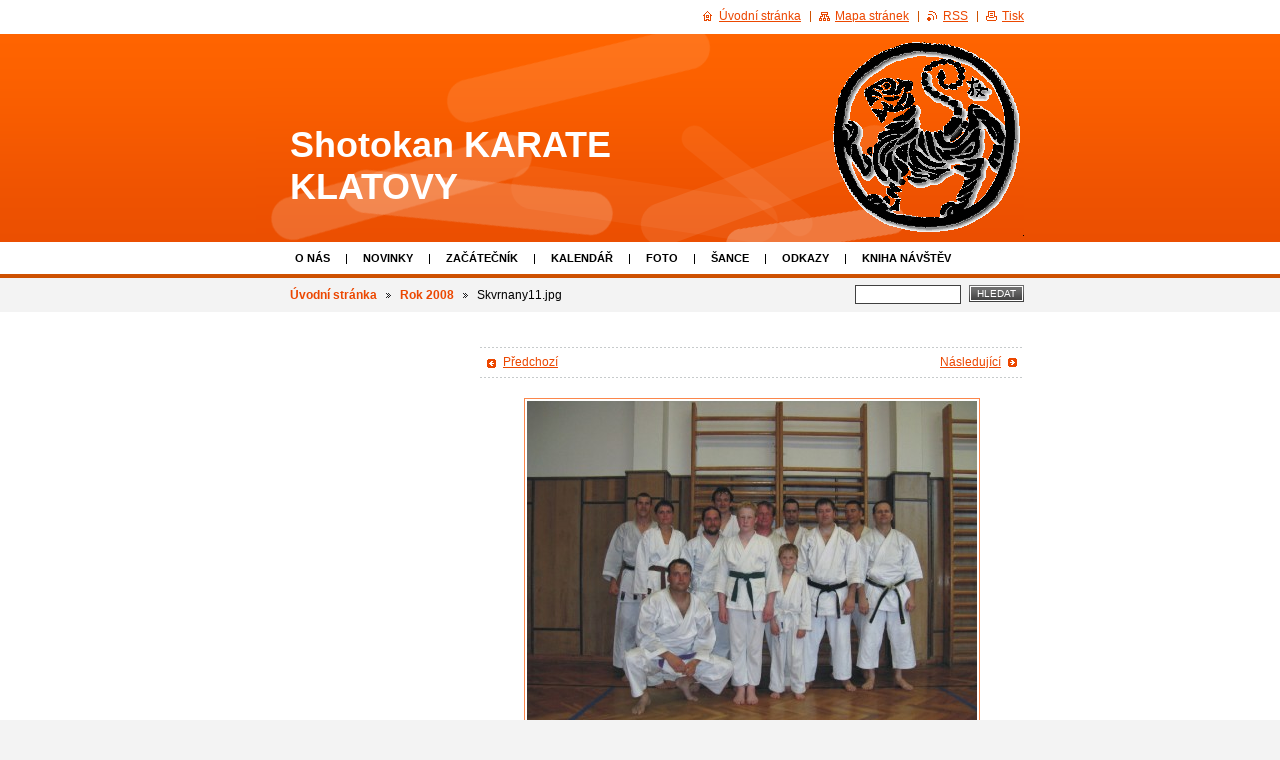

--- FILE ---
content_type: text/html; charset=UTF-8
request_url: https://karateklatovy.webnode.page/album/rok-2008/skvrnany11-jpg1/
body_size: 7053
content:
<!--[if lte IE 9]><!DOCTYPE HTML PUBLIC "-//W3C//DTD HTML 4.01 Transitional//EN" "https://www.w3.org/TR/html4/loose.dtd"><![endif]-->
<!DOCTYPE html>

<!--[if IE]><html class="ie" lang="cs"><![endif]-->
<!--[if gt IE 9]><!--> 
<html lang="cs">
<!--<![endif]-->

	<head>
		<!--[if lt IE 8]><meta http-equiv="X-UA-Compatible" content="IE=EmulateIE7"><![endif]--><!--[if IE 8]><meta http-equiv="X-UA-Compatible" content="IE=EmulateIE8"><![endif]--><!--[if IE 9]><meta http-equiv="X-UA-Compatible" content="IE=EmulateIE9"><![endif]-->
		<base href="https://karateklatovy.webnode.page/">
  <meta charset="utf-8">
  <meta name="description" content="">
  <meta name="keywords" content="">
  <meta name="generator" content="Webnode">
  <meta name="apple-mobile-web-app-capable" content="yes">
  <meta name="apple-mobile-web-app-status-bar-style" content="black">
  <meta name="format-detection" content="telephone=no">
    <link rel="icon" type="image/svg+xml" href="/favicon.svg" sizes="any">  <link rel="icon" type="image/svg+xml" href="/favicon16.svg" sizes="16x16">  <link rel="icon" href="/favicon.ico">  <link rel="stylesheet" href="https://karateklatovy.webnode.page/wysiwyg/system.style.css">
<link rel="canonical" href="https://karateklatovy.webnode.page/album/rok-2008/skvrnany11-jpg1/">
<script type="text/javascript">(function(i,s,o,g,r,a,m){i['GoogleAnalyticsObject']=r;i[r]=i[r]||function(){
			(i[r].q=i[r].q||[]).push(arguments)},i[r].l=1*new Date();a=s.createElement(o),
			m=s.getElementsByTagName(o)[0];a.async=1;a.src=g;m.parentNode.insertBefore(a,m)
			})(window,document,'script','//www.google-analytics.com/analytics.js','ga');ga('create', 'UA-797705-6', 'auto',{"name":"wnd_header"});ga('wnd_header.set', 'dimension1', 'W1');ga('wnd_header.set', 'anonymizeIp', true);ga('wnd_header.send', 'pageview');var pageTrackerAllTrackEvent=function(category,action,opt_label,opt_value){ga('send', 'event', category, action, opt_label, opt_value)};</script>
  <link rel="alternate" type="application/rss+xml" href="https://karateklatovy.webnode.page/rss/all.xml" title="">
<!--[if lte IE 9]><style type="text/css">.cke_skin_webnode iframe {vertical-align: baseline !important;}</style><![endif]-->
		<title>Skvrnany11.jpg :: Shotokan KARATE KLATOVY</title>
		<meta name="robots" content="index, follow">
		<meta name="googlebot" content="index, follow">
		<script type="text/javascript" src="https://d11bh4d8fhuq47.cloudfront.net/_system/skins/v9/50000015/js/functions.js"></script>
		<link rel="stylesheet" type="text/css" href="https://d11bh4d8fhuq47.cloudfront.net/_system/skins/v9/50000015/css/style.css" media="screen,handheld,projection">
		<link rel="stylesheet" type="text/css" href="https://d11bh4d8fhuq47.cloudfront.net/_system/skins/v9/50000015/css/print.css" media="print">
	
				<script type="text/javascript">
				/* <![CDATA[ */
					
					if (typeof(RS_CFG) == 'undefined') RS_CFG = new Array();
					RS_CFG['staticServers'] = new Array('https://d11bh4d8fhuq47.cloudfront.net/');
					RS_CFG['skinServers'] = new Array('https://d11bh4d8fhuq47.cloudfront.net/');
					RS_CFG['filesPath'] = 'https://karateklatovy.webnode.page/_files/';
					RS_CFG['filesAWSS3Path'] = 'https://f6c3d2090e.cbaul-cdnwnd.com/e7a9113cf14900b09a938d9810fa3679/';
					RS_CFG['lbClose'] = 'Zavřít';
					RS_CFG['skin'] = 'default';
					if (!RS_CFG['labels']) RS_CFG['labels'] = new Array();
					RS_CFG['systemName'] = 'Webnode';
						
					RS_CFG['responsiveLayout'] = 0;
					RS_CFG['mobileDevice'] = 0;
					RS_CFG['labels']['copyPasteSource'] = 'Více zde:';
					
				/* ]]> */
				</script><style type="text/css">/* <![CDATA[ */#hd9bea45h138k {position: absolute;font-size: 13px !important;font-family: "Arial", helvetica, sans-serif !important;white-space: nowrap;z-index: 2147483647;-webkit-user-select: none;-khtml-user-select: none;-moz-user-select: none;-o-user-select: none;user-select: none;}#gh65egb2sjac {position: relative;top: -14px;}* html #gh65egb2sjac { top: -11px; }#gh65egb2sjac a { text-decoration: none !important; }#gh65egb2sjac a:hover { text-decoration: underline !important; }#h1dg4dh59 {z-index: 2147483647;display: inline-block !important;font-size: 16px;padding: 7px 59px 9px 59px;background: transparent url(https://d11bh4d8fhuq47.cloudfront.net/img/footer/footerButtonWebnodeHover.png?ph=f6c3d2090e) top left no-repeat;height: 18px;cursor: pointer;}* html #h1dg4dh59 { height: 36px; }#h1dg4dh59:hover { background: url(https://d11bh4d8fhuq47.cloudfront.net/img/footer/footerButtonWebnode.png?ph=f6c3d2090e) top left no-repeat; }#b6186im5zb { display: none; }#ikrdgmk18bc4a {z-index: 3000;text-align: left !important;position: absolute;height: 88px;font-size: 13px !important;color: #ffffff !important;font-family: "Arial", helvetica, sans-serif !important;overflow: hidden;cursor: pointer;}#ikrdgmk18bc4a a {color: #ffffff !important;}#egc3ed69sr3mdg {color: #36322D !important;text-decoration: none !important;font-weight: bold !important;float: right;height: 31px;position: absolute;top: 19px;right: 15px;cursor: pointer;}#a2a63783113k9 { float: right; padding-right: 27px; display: block; line-height: 31px; height: 31px; background: url(https://d11bh4d8fhuq47.cloudfront.net/img/footer/footerButton.png?ph=f6c3d2090e) top right no-repeat; white-space: nowrap; }#f3ech21f { position: relative; left: 1px; float: left; display: block; width: 15px; height: 31px; background: url(https://d11bh4d8fhuq47.cloudfront.net/img/footer/footerButton.png?ph=f6c3d2090e) top left no-repeat; }#egc3ed69sr3mdg:hover { color: #36322D !important; text-decoration: none !important; }#egc3ed69sr3mdg:hover #a2a63783113k9 { background: url(https://d11bh4d8fhuq47.cloudfront.net/img/footer/footerButtonHover.png?ph=f6c3d2090e) top right no-repeat; }#egc3ed69sr3mdg:hover #f3ech21f { background: url(https://d11bh4d8fhuq47.cloudfront.net/img/footer/footerButtonHover.png?ph=f6c3d2090e) top left no-repeat; }#gppckjo16 {padding-right: 11px;padding-right: 11px;float: right;height: 60px;padding-top: 18px;background: url(https://d11bh4d8fhuq47.cloudfront.net/img/footer/footerBubble.png?ph=f6c3d2090e) top right no-repeat;}#ii1a7jk1 {float: left;width: 18px;height: 78px;background: url(https://d11bh4d8fhuq47.cloudfront.net/img/footer/footerBubble.png?ph=f6c3d2090e) top left no-repeat;}* html #h1dg4dh59 { filter: progid:DXImageTransform.Microsoft.AlphaImageLoader(src='https://d11bh4d8fhuq47.cloudfront.net/img/footer/footerButtonWebnode.png?ph=f6c3d2090e'); background: transparent; }* html #h1dg4dh59:hover { filter: progid:DXImageTransform.Microsoft.AlphaImageLoader(src='https://d11bh4d8fhuq47.cloudfront.net/img/footer/footerButtonWebnodeHover.png?ph=f6c3d2090e'); background: transparent; }* html #gppckjo16 { height: 78px; background-image: url(https://d11bh4d8fhuq47.cloudfront.net/img/footer/footerBubbleIE6.png?ph=f6c3d2090e);  }* html #ii1a7jk1 { background-image: url(https://d11bh4d8fhuq47.cloudfront.net/img/footer/footerBubbleIE6.png?ph=f6c3d2090e);  }* html #a2a63783113k9 { background-image: url(https://d11bh4d8fhuq47.cloudfront.net/img/footer/footerButtonIE6.png?ph=f6c3d2090e); }* html #f3ech21f { background-image: url(https://d11bh4d8fhuq47.cloudfront.net/img/footer/footerButtonIE6.png?ph=f6c3d2090e); }* html #egc3ed69sr3mdg:hover #rbcGrSigTryButtonRight { background-image: url(https://d11bh4d8fhuq47.cloudfront.net/img/footer/footerButtonHoverIE6.png?ph=f6c3d2090e);  }* html #egc3ed69sr3mdg:hover #rbcGrSigTryButtonLeft { background-image: url(https://d11bh4d8fhuq47.cloudfront.net/img/footer/footerButtonHoverIE6.png?ph=f6c3d2090e);  }/* ]]> */</style><script type="text/javascript" src="https://d11bh4d8fhuq47.cloudfront.net/_system/client/js/compressed/frontend.package.1-3-108.js?ph=f6c3d2090e"></script><style type="text/css"></style></head>

	<body>
		<div id="page">

			<div id="wrapper">

				<div id="header">
					<div class="centered">

						<div id="logoArea">
							<div id="logo"><a href="home/" title="Přejít na úvodní stránku."><span id="rbcSystemIdentifierLogo">Shotokan KARATE KLATOVY</span></a></div>
							<h3><span id="rbcCompanySlogan" class="rbcNoStyleSpan"></span></h3>
							<script type="text/javascript"> /* <![CDATA[ */ logoCentering(); /* ]]> */ </script>
						</div><!-- / id="logoArea" -->

						<span class="illustration"><img src="https://f6c3d2090e.cbaul-cdnwnd.com/e7a9113cf14900b09a938d9810fa3679/200000005-39a0a3a9a9/shotokan_tiger.gif?ph=f6c3d2090e" width="199" height="203" alt=""></span>

						<hr class="noDis">

					</div><!-- / class="centered" -->
				</div><!-- id="header" -->

				<script type="text/javascript">
					/* <![CDATA[ */
						RubicusFrontendIns.addAbsoluteHeaderBlockId('topMenu');
					/* ]]> */
				</script>

				<div id="topMenu">
					<div class="centered">


<ul class="menu">
	<li class="first"><a href="/o-nas/">O nás</a></li>
	<li><a href="/novinky/">Novinky</a></li>
	<li><a href="/napiste-nam/">Začátečník</a></li>
	<li><a href="/kalendar/">Kalendář</a></li>
	<li><a href="/kontakt/">Foto</a></li>
	<li><a href="/sance/">Šance</a></li>
	<li><a href="/zajimave-odkazy/">Odkazy</a></li>
	<li class="last"><a href="/kniha-navstev/">Kniha návštěv</a></li>
</ul>			

						<hr class="noDis">

					</div><!-- / class="centered" -->
				</div><!-- id="topMenu" -->

				<div id="ribbon">
					<div class="centered">

						<div id="pageNavigator" class="rbcContentBlock"><a class="navFirstPage" href="/home/">Úvodní stránka</a><span><span> &gt; </span></span><a href="kontakt/">Rok 2008</a><span><span> &gt; </span></span><span id="navCurrentPage">Skvrnany11.jpg</span><hr class="noDis"></div>


						<div id="search">

		<form action="/search/" method="get" id="fulltextSearch">

								<fieldset>
									<legend>Vyhledávání</legend>
									<label for="fulltextSearchText">Hledat:</label>
									<input type="text" id="fulltextSearchText" name="text" value="">
									<span class="submit"><input type="submit" value="Hledat"></span>
								</fieldset>

		</form>

						</div><!-- / id="search" -->

		
						<hr class="noDis">

						<div class="cleaner"><!-- / FLOAT CLEAR --></div>

					</div><!-- / class="centered" -->
				</div><!-- id="ribbon" -->

				<div id="main">
					<div class="centered columns-2">

						<!-- RIGHT BAR ~ MAIN AREA -->
						<div class="column-1">




							<div class="box photogallery">

		

								<h1></h1>
								<div class="links">
									<p>
										<span class="prev">

										<a href="/album/rok-2008/leden2008-jpg/" onclick="RubicusFrontendIns.showPhotogalleryImage(this.href);">Předchozí</a>

		<!-- --></span>
										<span class="slideshow"><a id="slideshowControl" class="noVis" onclick="RubicusFrontendIns.startSlideshow(); return(false);" title="Spustit automatické procházení obrázků">Spustit prezentaci</a></span>
										<span class="next">

										<a href="/album/rok-2008/miaho-jpg/" onclick="RubicusFrontendIns.showPhotogalleryImage(this.href);">Následující</a>

		<!-- --></span>
										<span class="cleaner"><!-- / FLOAT CLEAR --></span>
									</p>
								</div><!-- / class="links" -->
								<script type="text/javascript"> if ( RubicusFrontendIns.isPhotogalleryAjaxMode() ) { document.getElementById('slideshowControl').className = "enableControl"; } </script>
								<p class="photo"><span class="thumbnail"><a href="/images/200001028-70ae471a69-public/Skvrnany11.jpg?s3=1" title="Odkaz se otevře do nového okna prohlížeče." onclick="return !window.open(this.href);"><img src="https://f6c3d2090e.cbaul-cdnwnd.com/e7a9113cf14900b09a938d9810fa3679/system_preview_detail_200001028-70ae471a69-public/Skvrnany11.jpg" width="450" height="338" alt="" onload="RubicusFrontendIns.startSlideshowInterval();"></a></span></p><!-- / class="photo" -->

								

								<p class="noDis">&mdash;&mdash;&mdash;&mdash;&mdash;</p>

								<p class="back"><a href="kontakt/">Zpět</a></p>

		

								<hr class="noDis">

							</div><!-- / class="box photogallery" -->


		
			<script type="text/javascript">
			RubicusFrontendIns.setNextPhotogalleryImage('/album/rok-2008/miaho-jpg/');
			RubicusFrontendIns.setPreviousPhotogalleryImage('/album/rok-2008/leden2008-jpg/');
			</script>
			
						</div><!-- / class="column-1" -->
						<!-- / RIGHT BAR ~ MAIN AREA -->

						<!-- LEFT BAR -->
						<div class="column-2">

			

			



						</div><!-- / class="column-2" -->
						<!-- / LEFT BAR -->

						<div class="cleaner"><!-- / FLOAT CLEAR --></div>

					</div><!-- / class="centered columns-2" -->
				</div><!-- id="main" -->

			</div><!-- / id="wrapper" -->

			<div id="quick">
				<div class="centered">
                    <div id="languageSelect"></div>			
					<ul>
						<li class="homepage"><a href="home/" title="Přejít na úvodní stránku.">Úvodní stránka</a></li>
						<li class="sitemap"><a href="/sitemap/" title="Přejít na mapu stránek.">Mapa stránek</a></li>
						<li class="rss"><a href="/rss/" title="RSS kanály">RSS</a></li>
						<li class="print"><a href="#" onclick="window.print(); return false;" title="Vytisknout stránku">Tisk</a></li>
					</ul><!-- / id="quick" -->

					<hr class="noDis">

				</div><!-- / class="centered" -->
			</div><!-- id="quick" -->

			<div id="footer">
				<div class="centered">

					<p><span id="rbcFooterText" class="rbcNoStyleSpan">© Honza Krs 2007 Všechna práva vyhrazena.</span><!-- --></p>
					<span class="signature"><span class="rbcSignatureText"><a rel="nofollow" href="https://www.webnode.cz?utm_source=text&amp;utm_medium=footer&amp;utm_campaign=free5">Tvorba webu zdarma s Webnode</a><a id="h1dg4dh59" rel="nofollow" href="https://www.webnode.cz?utm_source=button&amp;utm_medium=footer&amp;utm_campaign=free5"><span id="b6186im5zb">Webnode</span></a></span></span>

				</div><!-- / class="centered" -->
			</div><!-- / id="footer" -->

		</div><!-- / id="page" -->

		<script type="text/javascript">
			/* <![CDATA[ */

				RubicusFrontendIns.addObserver
				({

					onContentChange: function ()
					{
						logoCentering();
					},

					onStartSlideshow: function()
					{
						$('slideshowControl').innerHTML	= 'Pozastavit prezentaci';
						$('slideshowControl').title			= 'Pozastavit automatické procházení obrázků';
						$('slideshowControl').onclick		= RubicusFrontendIns.stopSlideshow.bind(RubicusFrontendIns);
					},

					onStopSlideshow: function()
					{
						$('slideshowControl').innerHTML	= 'Spustit prezentaci';
						$('slideshowControl').title			= 'Spustit automatické procházení obrázků';
						$('slideshowControl').onclick		= RubicusFrontendIns.startSlideshow.bind(RubicusFrontendIns);
					},

					onShowImage: function()
					{
						if (RubicusFrontendIns.isSlideshowMode())
						{
							$('slideshowControl').innerHTML	= 'Pozastavit prezentaci';
							$('slideshowControl').title			= 'Pozastavit automatické procházení obrázků';
							$('slideshowControl').onclick		= RubicusFrontendIns.stopSlideshow.bind(RubicusFrontendIns);
						}
					}

				});

				RubicusFrontendIns.addFileToPreload('https://d11bh4d8fhuq47.cloudfront.net/_system/skins/v9/50000015/img/loading.gif');
				RubicusFrontendIns.addFileToPreload('https://d11bh4d8fhuq47.cloudfront.net/_system/skins/v9/50000015/img/loading_poll.gif');
				RubicusFrontendIns.addFileToPreload('https://d11bh4d8fhuq47.cloudfront.net/_system/skins/v9/50000015/img/arrow_left_hover.png');
				RubicusFrontendIns.addFileToPreload('https://d11bh4d8fhuq47.cloudfront.net/_system/skins/v9/50000015/img/arrow_right_hover.png');
				RubicusFrontendIns.addFileToPreload('https://d11bh4d8fhuq47.cloudfront.net/_system/skins/v9/50000015/img/homepage_hover.png');
				RubicusFrontendIns.addFileToPreload('https://d11bh4d8fhuq47.cloudfront.net/_system/skins/v9/50000015/img/menu_hover.png');
				RubicusFrontendIns.addFileToPreload('https://d11bh4d8fhuq47.cloudfront.net/_system/skins/v9/50000015/img/paging_left_end_hover.png');
				RubicusFrontendIns.addFileToPreload('https://d11bh4d8fhuq47.cloudfront.net/_system/skins/v9/50000015/img/paging_left_hover.png');
				RubicusFrontendIns.addFileToPreload('https://d11bh4d8fhuq47.cloudfront.net/_system/skins/v9/50000015/img/paging_right_end_hover.png');
				RubicusFrontendIns.addFileToPreload('https://d11bh4d8fhuq47.cloudfront.net/_system/skins/v9/50000015/img/paging_right_hover.png');
				RubicusFrontendIns.addFileToPreload('https://d11bh4d8fhuq47.cloudfront.net/_system/skins/v9/50000015/img/print_hover.png');
				RubicusFrontendIns.addFileToPreload('https://d11bh4d8fhuq47.cloudfront.net/_system/skins/v9/50000015/img/rss_hover.png');
				RubicusFrontendIns.addFileToPreload('https://d11bh4d8fhuq47.cloudfront.net/_system/skins/v9/50000015/img/sidemenu_arrow_hover.png');
				RubicusFrontendIns.addFileToPreload('https://d11bh4d8fhuq47.cloudfront.net/_system/skins/v9/50000015/img/sitemap_hover.png');

			/* ]]> */
		</script>

	<div id="rbcFooterHtml"></div><div style="display: none;" id="hd9bea45h138k"><span id="gh65egb2sjac">&nbsp;</span></div><div id="ikrdgmk18bc4a" style="display: none;"><a href="https://www.webnode.cz?utm_source=window&amp;utm_medium=footer&amp;utm_campaign=free5" rel="nofollow"><div id="ii1a7jk1"><!-- / --></div><div id="gppckjo16"><div><strong id="ci2m4ogc1">Vytvořte si vlastní web zdarma!</strong><br /><span id="fb4e7c543">Moderní webové stránky za 5 minut</span></div><span id="egc3ed69sr3mdg"><span id="f3ech21f"><!-- / --></span><span id="a2a63783113k9">Vyzkoušet</span></span></div></a></div><script type="text/javascript">/* <![CDATA[ */var jexvdnc19om9 = {sig: $('hd9bea45h138k'),prefix: $('gh65egb2sjac'),btn : $('h1dg4dh59'),win : $('ikrdgmk18bc4a'),winLeft : $('ii1a7jk1'),winLeftT : $('iwwuihor3o'),winLeftB : $('i0234ln4eytt'),winRght : $('gppckjo16'),winRghtT : $('hc967hb7e88'),winRghtB : $('e5j89n01cmraki'),tryBtn : $('egc3ed69sr3mdg'),tryLeft : $('f3ech21f'),tryRght : $('a2a63783113k9'),text : $('fb4e7c543'),title : $('ci2m4ogc1')};jexvdnc19om9.sig.appendChild(jexvdnc19om9.btn);var i1fdj832dc=0,gpehere820bv=0,gj672qn120a=0,gbhde021,wxhehk13=$$('.rbcSignatureText')[0],i4thhinssl=false,ego39ac8quf5n;function gq1ldd626899n(){if (!i4thhinssl && pageTrackerAllTrackEvent){pageTrackerAllTrackEvent('Signature','Window show - web',jexvdnc19om9.sig.getElementsByTagName('a')[0].innerHTML);i4thhinssl=true;}jexvdnc19om9.win.show();gj672qn120a=jexvdnc19om9.tryLeft.offsetWidth+jexvdnc19om9.tryRght.offsetWidth+1;jexvdnc19om9.tryBtn.style.width=parseInt(gj672qn120a)+'px';jexvdnc19om9.text.parentNode.style.width = '';jexvdnc19om9.winRght.style.width=parseInt(20+gj672qn120a+Math.max(jexvdnc19om9.text.offsetWidth,jexvdnc19om9.title.offsetWidth))+'px';jexvdnc19om9.win.style.width=parseInt(jexvdnc19om9.winLeft.offsetWidth+jexvdnc19om9.winRght.offsetWidth)+'px';var wl=jexvdnc19om9.sig.offsetLeft+jexvdnc19om9.btn.offsetLeft+jexvdnc19om9.btn.offsetWidth-jexvdnc19om9.win.offsetWidth+12;if (wl<10){wl=10;}jexvdnc19om9.win.style.left=parseInt(wl)+'px';jexvdnc19om9.win.style.top=parseInt(gpehere820bv-jexvdnc19om9.win.offsetHeight)+'px';clearTimeout(gbhde021);}function a24xbfj1q(){gbhde021=setTimeout('jexvdnc19om9.win.hide()',1000);}function j5h95j4332e3(){var ph = RubicusFrontendIns.photoDetailHandler.lightboxFixed?document.getElementsByTagName('body')[0].offsetHeight/2:RubicusFrontendIns.getPageSize().pageHeight;jexvdnc19om9.sig.show();i1fdj832dc=0;gpehere820bv=0;if (wxhehk13&&wxhehk13.offsetParent){var obj=wxhehk13;do{i1fdj832dc+=obj.offsetLeft;gpehere820bv+=obj.offsetTop;} while (obj = obj.offsetParent);}if ($('rbcFooterText')){jexvdnc19om9.sig.style.color = $('rbcFooterText').getStyle('color');jexvdnc19om9.sig.getElementsByTagName('a')[0].style.color = $('rbcFooterText').getStyle('color');}jexvdnc19om9.sig.style.width=parseInt(jexvdnc19om9.prefix.offsetWidth+jexvdnc19om9.btn.offsetWidth)+'px';if (i1fdj832dc<0||i1fdj832dc>document.body.offsetWidth){i1fdj832dc=(document.body.offsetWidth-jexvdnc19om9.sig.offsetWidth)/2;}if (i1fdj832dc>(document.body.offsetWidth*0.55)){jexvdnc19om9.sig.style.left=parseInt(i1fdj832dc+(wxhehk13?wxhehk13.offsetWidth:0)-jexvdnc19om9.sig.offsetWidth)+'px';}else{jexvdnc19om9.sig.style.left=parseInt(i1fdj832dc)+'px';}if (gpehere820bv<=0 || RubicusFrontendIns.photoDetailHandler.lightboxFixed){gpehere820bv=ph-5-jexvdnc19om9.sig.offsetHeight;}jexvdnc19om9.sig.style.top=parseInt(gpehere820bv-5)+'px';}function c7ccnmj1hd(){if (ego39ac8quf5n){clearTimeout(ego39ac8quf5n);}ego39ac8quf5n = setTimeout('j5h95j4332e3()', 10);}Event.observe(window,'load',function(){if (jexvdnc19om9.win&&jexvdnc19om9.btn){if (wxhehk13){if (wxhehk13.getElementsByTagName("a").length > 0){jexvdnc19om9.prefix.innerHTML = wxhehk13.innerHTML + '&nbsp;';}else{jexvdnc19om9.prefix.innerHTML = '<a href="https://www.webnode.page?utm_source=text&amp;utm_medium=footer&amp;utm_content=cz-web-0&amp;utm_campaign=signature" rel="nofollow">'+wxhehk13.innerHTML + '</a>&nbsp;';}wxhehk13.style.visibility='hidden';}else{if (pageTrackerAllTrackEvent){pageTrackerAllTrackEvent('Signature','Missing rbcSignatureText','karateklatovy.webnode.page');}}j5h95j4332e3();setTimeout(j5h95j4332e3, 500);setTimeout(j5h95j4332e3, 1000);setTimeout(j5h95j4332e3, 5000);Event.observe(jexvdnc19om9.btn,'mouseover',gq1ldd626899n);Event.observe(jexvdnc19om9.win,'mouseover',gq1ldd626899n);Event.observe(jexvdnc19om9.btn,'mouseout',a24xbfj1q);Event.observe(jexvdnc19om9.win,'mouseout',a24xbfj1q);Event.observe(jexvdnc19om9.win,'click',function(){if (pageTrackerAllTrackEvent){pageTrackerAllTrackEvent('Signature','Window click - web','Vytvořte si vlastní web zdarma!',0);}document/*ci6b38027s*/.location.href='https://www.webnode.cz?utm_source=window&utm_medium=footer&utm_content=cz-web-0&utm_campaign=signature';});Event.observe(window, 'resize', c7ccnmj1hd);Event.observe(document.body, 'resize', c7ccnmj1hd);RubicusFrontendIns.addObserver({onResize: c7ccnmj1hd});RubicusFrontendIns.addObserver({onContentChange: c7ccnmj1hd});RubicusFrontendIns.addObserver({onLightboxUpdate: j5h95j4332e3});Event.observe(jexvdnc19om9.btn, 'click', function(){if (pageTrackerAllTrackEvent){pageTrackerAllTrackEvent('Signature','Button click - web',jexvdnc19om9.sig.getElementsByTagName('a')[0].innerHTML);}});Event.observe(jexvdnc19om9.tryBtn, 'click', function(){if (pageTrackerAllTrackEvent){pageTrackerAllTrackEvent('Signature','Try Button click - web','Vytvořte si vlastní web zdarma!',0);}});}});RubicusFrontendIns.addFileToPreload('https://d11bh4d8fhuq47.cloudfront.net/img/footer/footerButtonWebnode.png?ph=f6c3d2090e');RubicusFrontendIns.addFileToPreload('https://d11bh4d8fhuq47.cloudfront.net/img/footer/footerButton.png?ph=f6c3d2090e');RubicusFrontendIns.addFileToPreload('https://d11bh4d8fhuq47.cloudfront.net/img/footer/footerButtonHover.png?ph=f6c3d2090e');RubicusFrontendIns.addFileToPreload('https://d11bh4d8fhuq47.cloudfront.net/img/footer/footerBubble.png?ph=f6c3d2090e');if (Prototype.Browser.IE){RubicusFrontendIns.addFileToPreload('https://d11bh4d8fhuq47.cloudfront.net/img/footer/footerBubbleIE6.png?ph=f6c3d2090e');RubicusFrontendIns.addFileToPreload('https://d11bh4d8fhuq47.cloudfront.net/img/footer/footerButtonHoverIE6.png?ph=f6c3d2090e');}RubicusFrontendIns.copyLink = 'https://www.webnode.page';RS_CFG['labels']['copyPasteBackLink'] = 'Vytvořte si vlastní stránky zdarma:';/* ]]> */</script><script type="text/javascript">var keenTrackerCmsTrackEvent=function(id){if(typeof _jsTracker=="undefined" || !_jsTracker){return false;};try{var name=_keenEvents[id];var keenEvent={user:{u:_keenData.u,p:_keenData.p,lc:_keenData.lc,t:_keenData.t},action:{identifier:id,name:name,category:'cms',platform:'WND1',version:'2.1.157'},browser:{url:location.href,ua:navigator.userAgent,referer_url:document.referrer,resolution:screen.width+'x'+screen.height,ip:'18.119.137.90'}};_jsTracker.jsonpSubmit('PROD',keenEvent,function(err,res){});}catch(err){console.log(err)};};</script></body>

</html>
